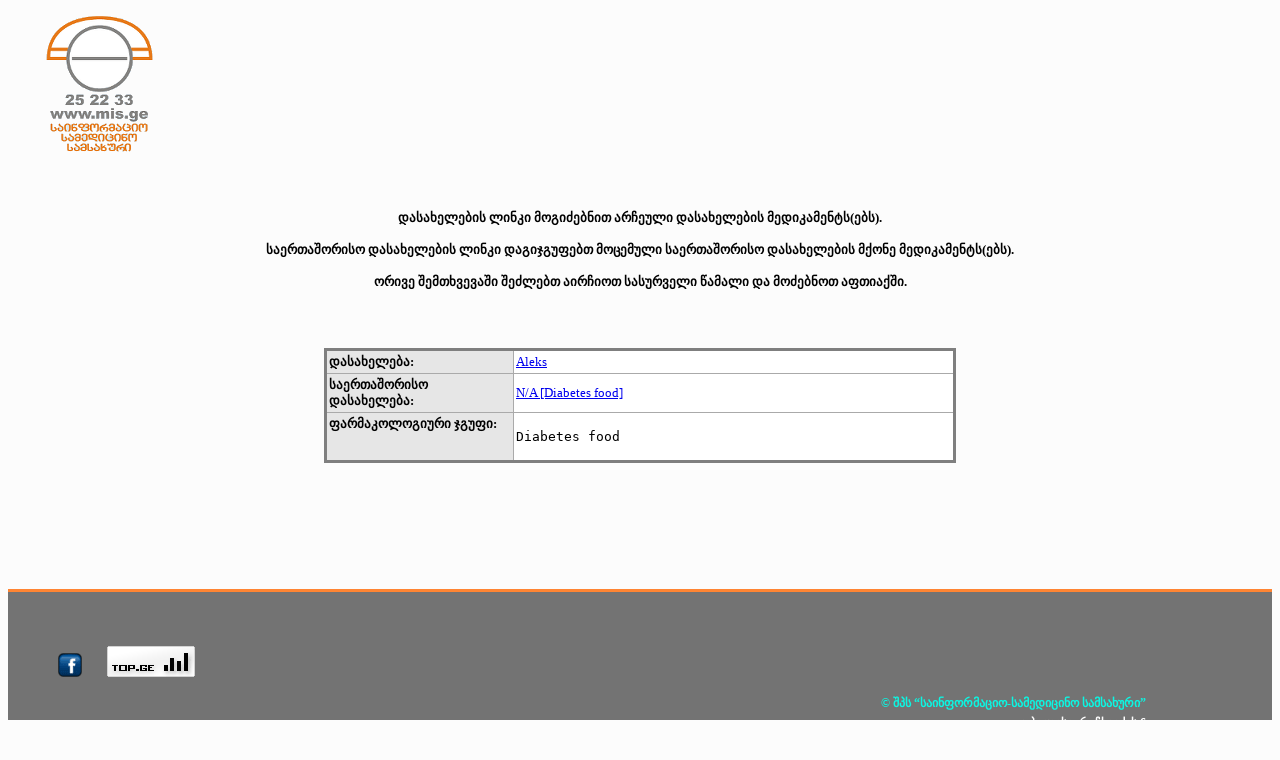

--- FILE ---
content_type: text/html
request_url: http://www.mis.ge/html/Aleks.html
body_size: 2108
content:
<!DOCTYPE html>
<html lang="ka">
<head>
<script async src="https://www.googletagmanager.com/gtag/js?id=UA-121003137-1"></script><script>window.dataLayer = window.dataLayer || [];function gtag(){dataLayer.push(arguments);} gtag('js', new Date());gtag('config', 'UA-121003137-1');</script>
<title>Aleks</title>
<meta charset="UTF-8">
<meta name="keywords" content="მედიკამენტი,მედიკამენტის ძებნა,წამალი,აფთიაქი,ძებნა აფთიაქში,წამლის ფას,medikamentis zebna, wamlis zebna,drug,drugstore,pharmacy,generic,ATC classification,pharmacological group,find drug Georgia,ლაციპილი,ვისგლიკ,ფეზამი,ნიზორალი,ნიმესილი,გაბაგამა,ქსანაქსი">
<meta name="description" content="Find Information on drug and medicine and pharmacy and drugstore in Tbilisi in Georgia in Caucasus">
<meta property="og:description" content="Find Information on drug and medicine and pharmacy and drugstore in Tbilisi in Georgia in Caucasus">
<meta name="viewport" content="width=device-width, initial-scale=1.0">
<link rel="stylesheet" href="../css/styles.css">
<script  type="text/javascript" src="../script/script.js"></script>
<link rel="shortcut icon" href="../images/favicon.ico" type="image/x-icon" />
<noscript>
<style> h4{padding:5px 25%% 5px 25%%;}
</style>
<h4>This web site needs javascript activated to work properly. Please activate it. Here are the <a href="http://www.enable-javascript.com" target="_blank"> instructions how to enable JavaScript in your web browser</a>, Thanks.</h4>
</noscript>
</head>
<body>
<header>
<div style="float:left;"><a href="./"><img class="left_img" src="../images/logo_geo_tetri.png" alt="logo MIS" width="180" height="159"></a></div>
</header>
<br><br><br><br><br><br><br><br><br><br>
<h5 align="center" style="margin-left: 20%%;margin-right: 20%%;">დასახელების ლინკი მოგიძებნით არჩეული დასახელების მედიკამენტს(ებს).<br><br>საერთაშორისო დასახელების ლინკი დაგიჯგუფებთ მოცემული საერთაშორისო დასახელების მქონე მედიკამენტს(ებს).<br><br>ორივე შემთხვევაში შეძლებთ აირჩიოთ სასურველი წამალი და მოძებნოთ აფთიაქში.</h5>
<br><br>
<table class="info" align="center" width="50%%">
<tr>
<td><b>დასახელება:</b></td><td><a target="_blank" href="../mis.mis?c=1&d=0&user_name=Aleks">Aleks</a></td>
</tr>
<tr>
<td><b>საერთაშორისო დასახელება:</b></td><td><a target="_blank" href="../mis_genmed.mis?g=N/A [Diabetes food]">N/A [Diabetes food]</a></td>
</tr>
<tr>
<td valign="top"><b>ფარმაკოლოგიური ჯგუფი:</b></td><td><pre>Diabetes food </pre></td>
</tr>
</table>
<br><br><br><br><br><br><br>
<div style="display: table; width: 100%;" >
<div style="display: table-cell ; width: 100%; background-color: #737373; height: 260px;border-top-style: solid; border-top-color: #ff8533; border-top-width: 3px; ">
<br><br><br>
<div style="display: table-cell ; ">
<div style="display: table-cell ; padding: 0px 15px 0px 50px">
<div display = "inline-block" align="right"><a target="_blank" href="http://www.Facebook.com/www.mis.ge"><img class="left_down_img" src="../images/Facebook-icon.png" alt="facebook"></a></div>
</div>
<div style="display: table-cell ;">
<div id="fb-root"></div>
<script>(function(d, s, id) {var js, fjs = d.getElementsByTagName(s)[0];if (d.getElementById(id)) return;js = d.createElement(s); js.id = id;js.src = 'https://connect.facebook.net/en_US/sdk.js#xfbml=1&version=v3.2';fjs.parentNode.insertBefore(js, fjs);}(document, 'script', 'facebook-jssdk'));</script>
<div class="fb-like" data-href="https://www.facebook.com/www.mis.ge/" data-layout="button" data-action="like" data-size="small" data-show-faces="true" data-share="true"></div>
</div>
<div style="display: table-cell; padding-left:10px;">
<div  id="top-ge-counter-container" data-site-id="110600"></div><script async src="//counter.top.ge/counter.js"></script>
</div>
</div>
<div align="right" style="margin-right: 10%; color: #0cf6e2; font-style: normal; font-weight: bold; font-size: 12px; padding: 15px 0px 5px 0px"  display="inline-block">© შპს “საინფორმაციო-სამედიცინო სამსახური”</div>
<div display = "inline-block" align="right" style="margin-right: 10%;color: #ffffff;font-style: normal; font-weight: bold;font-size: 12px;padding: 0px 0px 5px 0px">თბილისი, რ. ჩხეიძის 6</div>
<div align="right" style="margin-right: 10%; font-style: normal; font-weight: bold;  font-size: 12px;padding: 0px 0px 5px 0px"  display="inline-block">+(032) 2 252233</div>
<div align="right" style="margin-right: 10%; color: #ff8533; font-style: normal; font-weight: bold; font-size: 12px;padding: 0px 0px 5px 0px"  display="inline-block">infomis04@gmail.com</div>
<div display = "inline-block" align="right" style="margin-right: 10%;color: #ffffff;font-style: normal; font-weight: bold;font-size: 12px;">info@mis.ge</div>
<br>
</div>
</div>
</body>
</html>
